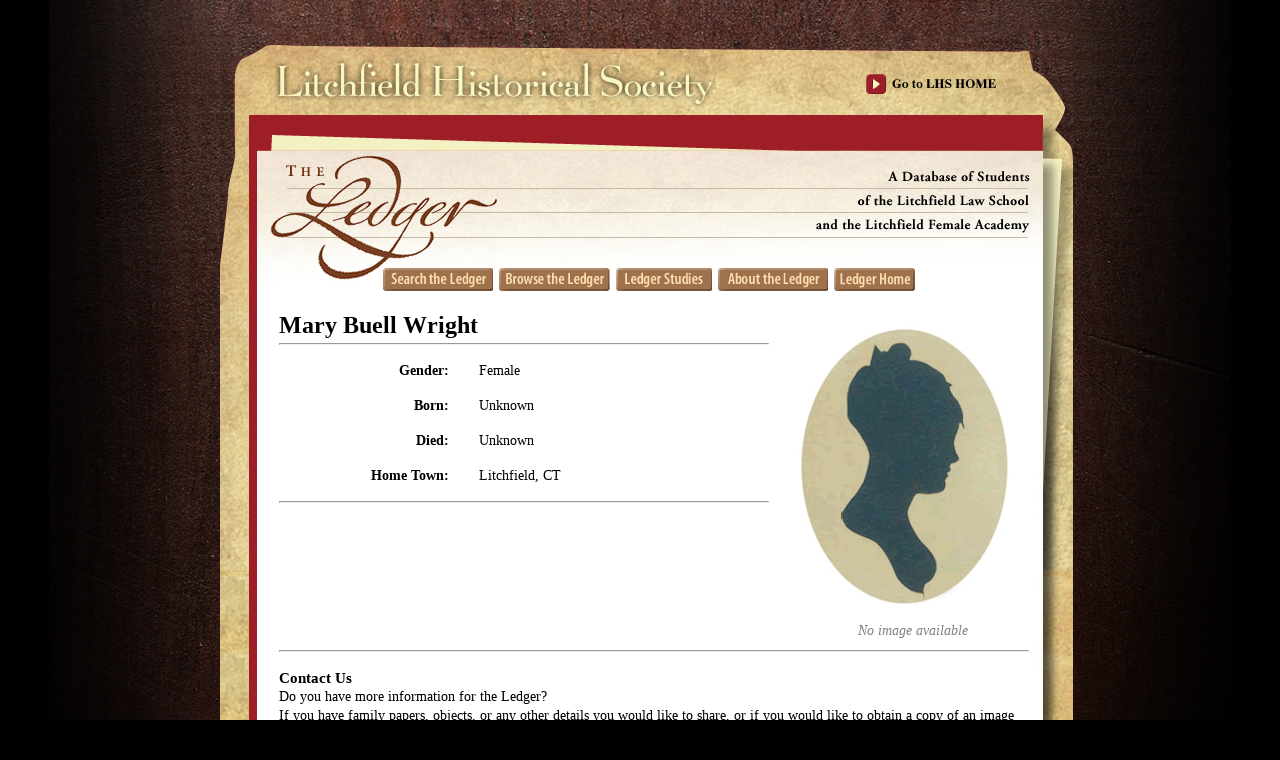

--- FILE ---
content_type: text/css
request_url: https://ledger.litchfieldhistoricalsociety.org/ledger/stylesheets/textarea_grow.css?1669262952
body_size: 373
content:
/* 
	This is a companion to textarea_grow.js, which causes a text area to grow with the user's typing.
*/

.textarea_container {
    position: relative;
	margin-bottom:8px;
}

.textAreaGrow {
    box-sizing: border-box;
    -moz-box-sizing: border-box;
    -ms-box-sizing: border-box;
    -webkit-box-sizing: border-box;
	font-family: Arial, Helvetica, sans-serif;
    height: 100%;
    overflow: hidden;
    position: absolute;
    width: 95%;
	visibility: hidden;
}

.textCopy {
    box-sizing: border-box;
    -moz-box-sizing: border-box;
    -ms-box-sizing: border-box;
    -webkit-box-sizing: border-box;
	font-family: Arial, Helvetica, sans-serif;
    padding: 6px;   /* Same border+padding as text area. */
	padding-bottom: 1.15em; /* A bit more than one additional line of text. */
    visibility: hidden;
    width: 95%;
}



--- FILE ---
content_type: text/css
request_url: https://ledger.litchfieldhistoricalsociety.org/ledger/javascripts/yui/3.3.0/build/widget/assets/skins/sam/widget-stack.css
body_size: 275
content:
/*
Copyright (c) 2010, Yahoo! Inc. All rights reserved.
Code licensed under the BSD License:
http://developer.yahoo.com/yui/license.html
version: 3.3.0
build: 3167
*/
.yui3-widget-stacked .yui3-widget-shim{opacity:0;filter:alpha(opacity=0);position:absolute;border:none;top:0;left:0;padding:0;margin:0;z-index:-1;width:100%;height:100%;_width:0;_height:0;}

--- FILE ---
content_type: text/javascript
request_url: https://ledger.litchfieldhistoricalsociety.org/ledger/javascripts/browse.js?1669262952
body_size: 650
content:
// browse.js
//
// This opens and closes tree-like nodes when the user clicks on the parent.
//
// To use, add the class "toggleTree" to an element that contains an id, and create a number of other elements that contain
// a specially constructed class (see below for details.)
//
// The id of the element should contain one underscore. The portion after the underscore is the key to which elements should
// be controlled by clicking. The elements to be controlled should have the class "Child_*" where * is the key defined in the id.
//
// Example:
//<span id="toggle_92" class="toggleTree">Parent</span>
//<div class="child_92">First Child</div>
//<div class="child_92">Second Child</div>
//
// Dependencies:
// The YUI 3 minimum file "yui-min.js"
// class: 'hidden', defined to contain "display:none;"
//
// Reserved items:
// classes: toggleTree
//

/*global YUI */
YUI().use('overlay', 'node', 'io-base', 'json-parse', 'autocomplete', "autocomplete-highlighters", "datasource-get", function(Y) {
	function toggleTree() {
		var el = this._node;
		var el_id = el.id;
		var id = el_id.split('_')[1];
		var children = Y.all('.child_' + id);
		children.toggleClass('hidden');
	}
	Y.on("click", toggleTree, ".toggleTree");
});


--- FILE ---
content_type: text/javascript
request_url: https://ledger.litchfieldhistoricalsociety.org/ledger/javascripts/yui/3.3.0/build/attribute/attribute-min.js
body_size: 2830
content:
/*
Copyright (c) 2010, Yahoo! Inc. All rights reserved.
Code licensed under the BSD License:
http://developer.yahoo.com/yui/license.html
version: 3.3.0
build: 3167
*/
YUI.add("attribute-base",function(c){c.State=function(){this.data={};};c.State.prototype={add:function(B,C,E){var D=this.data;D[C]=D[C]||{};D[C][B]=E;},addAll:function(B,D){var C;for(C in D){if(D.hasOwnProperty(C)){this.add(B,C,D[C]);}}},remove:function(B,C){var D=this.data;if(D[C]&&(B in D[C])){delete D[C][B];}},removeAll:function(B,D){var C=this.data;c.each(D||C,function(F,E){if(c.Lang.isString(E)){this.remove(B,E);}else{this.remove(B,F);}},this);},get:function(B,C){var D=this.data;return(D[C]&&B in D[C])?D[C][B]:undefined;},getAll:function(B){var D=this.data,C;c.each(D,function(F,E){if(B in D[E]){C=C||{};C[E]=F[B];}},this);return C;}};var k=c.Object,f=c.Lang,l=c.EventTarget,w=".",t="Change",n="getter",m="setter",o="readOnly",x="writeOnce",u="initOnly",A="validator",h="value",p="valueFn",e="broadcast",r="lazyAdd",j="_bypassProxy",z="added",b="initializing",i="initValue",v="published",s="defaultValue",a="lazy",q="isLazyAdd",g,y={};y[o]=1;y[x]=1;y[n]=1;y[e]=1;function d(){var D=this,B=this.constructor.ATTRS,C=c.Base;D._ATTR_E_FACADE={};l.call(D,{emitFacade:true});D._conf=D._state=new c.State();D._stateProxy=D._stateProxy||null;D._requireAddAttr=D._requireAddAttr||false;if(B&&!(C&&c.instanceOf(D,C))){D.addAttrs(this._protectAttrs(B));}}d.INVALID_VALUE={};g=d.INVALID_VALUE;d._ATTR_CFG=[m,n,A,h,p,x,o,r,e,j];d.prototype={addAttr:function(C,B,E){var F=this,H=F._state,G,D;E=(r in B)?B[r]:E;if(E&&!F.attrAdded(C)){H.add(C,a,B||{});H.add(C,z,true);}else{if(!F.attrAdded(C)||H.get(C,q)){B=B||{};D=(h in B);if(D){G=B.value;delete B.value;}B.added=true;B.initializing=true;H.addAll(C,B);if(D){F.set(C,G);}H.remove(C,b);}}return F;},attrAdded:function(B){return !!this._state.get(B,z);},modifyAttr:function(C,B){var D=this,F,E;if(D.attrAdded(C)){if(D._isLazyAttr(C)){D._addLazyAttr(C);}E=D._state;for(F in B){if(y[F]&&B.hasOwnProperty(F)){E.add(C,F,B[F]);if(F===e){E.remove(C,v);}}}}},removeAttr:function(B){this._state.removeAll(B);},get:function(B){return this._getAttr(B);},_isLazyAttr:function(B){return this._state.get(B,a);},_addLazyAttr:function(C){var D=this._state,B=D.get(C,a);D.add(C,q,true);D.remove(C,a);this.addAttr(C,B);},set:function(B,D,C){return this._setAttr(B,D,C);},reset:function(B){var D=this,C;if(B){if(D._isLazyAttr(B)){D._addLazyAttr(B);}D.set(B,D._state.get(B,i));}else{C=D._state.data.added;c.each(C,function(E,F){D.reset(F);},D);}return D;},_set:function(B,D,C){return this._setAttr(B,D,C,true);},_getAttr:function(D){var E=this,I=D,F=E._state,G,B,H,C;if(D.indexOf(w)!==-1){G=D.split(w);D=G.shift();}if(E._tCfgs&&E._tCfgs[D]){C={};C[D]=E._tCfgs[D];delete E._tCfgs[D];E._addAttrs(C,E._tVals);}if(E._isLazyAttr(D)){E._addLazyAttr(D);}H=E._getStateVal(D);B=F.get(D,n);if(B&&!B.call){B=this[B];}H=(B)?B.call(E,H,I):H;H=(G)?k.getValue(H,G):H;return H;},_setAttr:function(D,G,B,E){var K=true,C=this._state,H=this._stateProxy,M=C.data,J,N,O,F,I,L;if(D.indexOf(w)!==-1){N=D;O=D.split(w);D=O.shift();}if(this._isLazyAttr(D)){this._addLazyAttr(D);}J=(!M.value||!(D in M.value));if(H&&D in H&&!this._state.get(D,j)){J=false;}if(this._requireAddAttr&&!this.attrAdded(D)){}else{I=C.get(D,x);L=C.get(D,b);if(!J&&!E){if(I){K=false;}if(C.get(D,o)){K=false;}}if(!L&&!E&&I===u){K=false;}if(K){if(!J){F=this.get(D);}if(O){G=k.setValue(c.clone(F),O,G);if(G===undefined){K=false;}}if(K){if(L){this._setAttrVal(D,N,F,G);}else{this._fireAttrChange(D,N,F,G,B);}}}}return this;},_fireAttrChange:function(H,G,E,D,B){var J=this,F=H+t,C=J._state,I;if(!C.get(H,v)){J.publish(F,{queuable:false,defaultTargetOnly:true,defaultFn:J._defAttrChangeFn,silent:true,broadcast:C.get(H,e)});C.add(H,v,true);}I=(B)?c.merge(B):J._ATTR_E_FACADE;I.attrName=H;I.subAttrName=G;I.prevVal=E;I.newVal=D;J.fire(F,I);},_defAttrChangeFn:function(B){if(!this._setAttrVal(B.attrName,B.subAttrName,B.prevVal,B.newVal)){B.stopImmediatePropagation();}else{B.newVal=this.get(B.attrName);}},_getStateVal:function(B){var C=this._stateProxy;return C&&(B in C)&&!this._state.get(B,j)?C[B]:this._state.get(B,h);},_setStateVal:function(B,D){var C=this._stateProxy;if(C&&(B in C)&&!this._state.get(B,j)){C[B]=D;}else{this._state.add(B,h,D);}},_setAttrVal:function(M,L,I,G){var O=this,J=true,D=O._state,E=D.get(M,A),H=D.get(M,m),K=D.get(M,b),N=this._getStateVal(M),C=L||M,F,B;if(E){if(!E.call){E=this[E];}if(E){B=E.call(O,G,C);if(!B&&K){G=D.get(M,s);B=true;}}}if(!E||B){if(H){if(!H.call){H=this[H];}if(H){F=H.call(O,G,C);if(F===g){J=false;}else{if(F!==undefined){G=F;}}}}if(J){if(!L&&(G===N)&&!f.isObject(G)){J=false;}else{if(D.get(M,i)===undefined){D.add(M,i,G);}O._setStateVal(M,G);}}}else{J=false;}return J;},setAttrs:function(B,C){return this._setAttrs(B,C);},_setAttrs:function(C,D){for(var B in C){if(C.hasOwnProperty(B)){this.set(B,C[B]);}}return this;},getAttrs:function(B){return this._getAttrs(B);},_getAttrs:function(E){var G=this,I={},F,C,B,H,D=(E===true);E=(E&&!D)?E:k.keys(G._state.data.added);for(F=0,C=E.length;F<C;F++){B=E[F];H=G.get(B);if(!D||G._getStateVal(B)!=G._state.get(B,i)){I[B]=G.get(B);}}return I;},addAttrs:function(B,C,D){var E=this;if(B){E._tCfgs=B;E._tVals=E._normAttrVals(C);E._addAttrs(B,E._tVals,D);E._tCfgs=E._tVals=null;}return E;},_addAttrs:function(C,D,E){var G=this,B,F,H;for(B in C){if(C.hasOwnProperty(B)){F=C[B];F.defaultValue=F.value;H=G._getAttrInitVal(B,F,G._tVals);if(H!==undefined){F.value=H;}if(G._tCfgs[B]){delete G._tCfgs[B];}G.addAttr(B,F,E);}}},_protectAttrs:function(C){if(C){C=c.merge(C);for(var B in C){if(C.hasOwnProperty(B)){C[B]=c.merge(C[B]);}}}return C;},_normAttrVals:function(B){return(B)?c.merge(B):null;},_getAttrInitVal:function(B,C,E){var F,D;if(!C[o]&&E&&E.hasOwnProperty(B)){F=E[B];}else{F=C[h];D=C[p];if(D){if(!D.call){D=this[D];}if(D){F=D.call(this);}}}return F;},_getAttrCfg:function(B){var D,C=this._state.data;if(C){D={};c.each(C,function(E,F){if(B){if(B in E){D[F]=E[B];}}else{c.each(E,function(H,G){D[G]=D[G]||{};D[G][F]=H;});}});}return D;}};c.mix(d,l,false,null,1);c.Attribute=d;},"3.3.0",{requires:["event-custom"]});YUI.add("attribute-complex",function(b){var a=b.Object,c=".";
	b.Attribute.Complex=function(){};b.Attribute.Complex.prototype={_normAttrVals:function(g){var i={},h={},j,d,f,e;if(g){for(e in g){if(g.hasOwnProperty(e)){if(e.indexOf(c)!==-1){j=e.split(c);d=j.shift();f=h[d]=h[d]||[];f[f.length]={path:j,value:g[e]};}else{i[e]=g[e];}}}return{simple:i,complex:h};}else{return null;}},_getAttrInitVal:function(m,j,p){var e=j.value,o=j.valueFn,d,f,h,g,q,n,k;if(o){if(!o.call){o=this[o];}if(o){e=o.call(this);}}if(!j.readOnly&&p){d=p.simple;if(d&&d.hasOwnProperty(m)){e=d[m];}f=p.complex;if(f&&f.hasOwnProperty(m)){k=f[m];for(h=0,g=k.length;h<g;++h){q=k[h].path;n=k[h].value;a.setValue(e,q,n);}}}return e;}};b.mix(b.Attribute,b.Attribute.Complex,true,null,1);},"3.3.0",{requires:["attribute-base"]});YUI.add("attribute",function(a){},"3.3.0",{use:["attribute-base","attribute-complex"]});

--- FILE ---
content_type: text/javascript
request_url: https://ledger.litchfieldhistoricalsociety.org/ledger/javascripts/confirmation_dlg.js?1669262952
body_size: 889
content:
// confirmation_dlg.js
//
// This inserts a confirmation dialog between clicking a link and following it. Since the typical reason for
// for wanting a confirmation is that the user is about to change data on the server, there is a good chance
// that, to be restful, the method should be PUT or DELETE instead of POST, so the option for that is provided.
//
// To use: create an <a> tag that contains the class "fxn_confirm" and the attributes "data-confirm" and (optionally) "data-method".
// The url in "href" is what will be followed.
// For instance:
// <a href="/delete_lots_of_stuff" class="fxn_confirm" data-confirm="Are you really sure about this?" data-method='delete'>Delete Lots of Stuff</a>
//
// Dependencies:
// The YUI 3 minimum file "yui-min.js"
// The function createForm
//
// Reserved items:
// classes: fxn_confirm
//

/*global YUI, document */
/*global createForm */
YUI().use('overlay', 'node', 'io-base', 'json-parse', 'autocomplete', "autocomplete-highlighters", "datasource-get", function(Y) {

	function ask(event) {
		// We still need to stop the event or the original click will also get submitted.
		event.halt();

		// Get the confirmation message and give the user a chance to respond.
		var message = event.target._node.getAttribute('data-confirm');
		if (message && !confirm(message)) {
			return false;
		}

		// Dummy up a form that contains no fields and submit it. This way we can cause the method to be whatever the user has specified.
		var form = createForm(event.target._node.href, { method: event.target._node.getAttribute('data-method') });
		document.body.appendChild(form);
		form.submit();

		return false;
	}

	Y.on("click", function(e) {
		return ask(e);
	}, '.fxn_confirm');
});



--- FILE ---
content_type: text/javascript
request_url: https://ledger.litchfieldhistoricalsociety.org/ledger/javascripts/yui/3.3.0/build/widget/widget-stdmod-min.js
body_size: 1989
content:
/*
Copyright (c) 2010, Yahoo! Inc. All rights reserved.
Code licensed under the BSD License:
http://developer.yahoo.com/yui/license.html
version: 3.3.0
build: 3167
*/
YUI.add("widget-stdmod",function(b){var f=b.Lang,q=b.Node,x=b.UA,e=b.Widget,d="",J="hd",G="bd",j="ft",D="header",M="body",K="footer",N="fillHeight",m="stdmod",u="Node",I="Content",C="firstChild",h="childNodes",n="ownerDocument",v="contentBox",z="height",F="offsetHeight",y="auto",l="headerContentChange",B="bodyContentChange",o="footerContentChange",r="fillHeightChange",t="heightChange",O="contentUpdate",w="renderUI",E="bindUI",g="syncUI",H="_applyParsedConfig",s=b.Widget.UI_SRC;function P(L){this._stdModNode=this.get(v);b.before(this._renderUIStdMod,this,w);b.before(this._bindUIStdMod,this,E);b.before(this._syncUIStdMod,this,g);}P.HEADER=D;P.BODY=M;P.FOOTER=K;P.AFTER="after";P.BEFORE="before";P.REPLACE="replace";var k=P.HEADER,A=P.BODY,p=P.FOOTER,a=k+I,c=p+I,i=A+I;P.ATTRS={headerContent:{value:null},footerContent:{value:null},bodyContent:{value:null},fillHeight:{value:P.BODY,validator:function(L){return this._validateFillHeight(L);}}};P.HTML_PARSER={headerContent:function(L){return this._parseStdModHTML(k);},bodyContent:function(L){return this._parseStdModHTML(A);},footerContent:function(L){return this._parseStdModHTML(p);}};P.SECTION_CLASS_NAMES={header:e.getClassName(J),body:e.getClassName(G),footer:e.getClassName(j)};P.TEMPLATES={header:'<div class="'+P.SECTION_CLASS_NAMES[k]+'"></div>',body:'<div class="'+P.SECTION_CLASS_NAMES[A]+'"></div>',footer:'<div class="'+P.SECTION_CLASS_NAMES[p]+'"></div>'};P.prototype={_syncUIStdMod:function(){var L=this._stdModParsed;if(!L||!L[a]){this._uiSetStdMod(k,this.get(a));}if(!L||!L[i]){this._uiSetStdMod(A,this.get(i));}if(!L||!L[c]){this._uiSetStdMod(p,this.get(c));}this._uiSetFillHeight(this.get(N));},_renderUIStdMod:function(){this._stdModNode.addClass(e.getClassName(m));this._renderStdModSections();},_renderStdModSections:function(){if(f.isValue(this.get(a))){this._renderStdMod(k);}if(f.isValue(this.get(i))){this._renderStdMod(A);}if(f.isValue(this.get(c))){this._renderStdMod(p);}},_bindUIStdMod:function(){this.after(l,this._afterHeaderChange);this.after(B,this._afterBodyChange);this.after(o,this._afterFooterChange);this.after(r,this._afterFillHeightChange);this.after(t,this._fillHeight);this.after(O,this._fillHeight);},_afterHeaderChange:function(L){if(L.src!==s){this._uiSetStdMod(k,L.newVal,L.stdModPosition);}},_afterBodyChange:function(L){if(L.src!==s){this._uiSetStdMod(A,L.newVal,L.stdModPosition);}},_afterFooterChange:function(L){if(L.src!==s){this._uiSetStdMod(p,L.newVal,L.stdModPosition);}},_afterFillHeightChange:function(L){this._uiSetFillHeight(L.newVal);},_validateFillHeight:function(L){return !L||L==P.BODY||L==P.HEADER||L==P.FOOTER;},_uiSetFillHeight:function(R){var Q=this.getStdModNode(R);var L=this._currFillNode;if(L&&Q!==L){L.setStyle(z,d);}if(Q){this._currFillNode=Q;}this._fillHeight();},_fillHeight:function(){if(this.get(N)){var L=this.get(z);if(L!=d&&L!=y){this.fillHeight(this._currFillNode);}}},_uiSetStdMod:function(S,R,L){if(f.isValue(R)){var Q=this.getStdModNode(S)||this._renderStdMod(S);this._addStdModContent(Q,R,L);this.set(S+I,this._getStdModContent(S),{src:s});}else{this._eraseStdMod(S);}this.fire(O);},_renderStdMod:function(R){var L=this.get(v),Q=this._findStdModSection(R);if(!Q){Q=this._getStdModTemplate(R);}this._insertStdModSection(L,R,Q);this[R+u]=Q;return this[R+u];},_eraseStdMod:function(Q){var L=this.getStdModNode(Q);if(L){L.remove(true);delete this[Q+u];}},_insertStdModSection:function(L,S,R){var Q=L.get(C);if(S===p||!Q){L.appendChild(R);}else{if(S===k){L.insertBefore(R,Q);}else{var T=this[p+u];if(T){L.insertBefore(R,T);}else{L.appendChild(R);}}}},_getStdModTemplate:function(L){return q.create(P.TEMPLATES[L],this._stdModNode.get(n));},_addStdModContent:function(R,Q,L){switch(L){case P.BEFORE:L=0;break;case P.AFTER:L=undefined;break;default:L=P.REPLACE;}R.insert(Q,L);},_getPreciseHeight:function(R){var L=(R)?R.get(F):0,S="getBoundingClientRect";if(R&&R.hasMethod(S)){var Q=R.invoke(S);if(Q){L=Q.bottom-Q.top;}}return L;},_findStdModSection:function(L){return this.get(v).one("> ."+P.SECTION_CLASS_NAMES[L]);},_parseStdModHTML:function(Q){var L=this._findStdModSection(Q);if(L){if(!this._stdModParsed){this._stdModParsed={};b.before(this._applyStdModParsedConfig,this,H);}this._stdModParsed[Q+I]=1;return L.get("innerHTML");}return null;},_applyStdModParsedConfig:function(S,L,R){var Q=this._stdModParsed;if(Q){Q[a]=!(a in L)&&(a in Q);Q[i]=!(i in L)&&(i in Q);Q[c]=!(c in L)&&(c in Q);}},_getStdModContent:function(L){return(this[L+u])?this[L+u].get(h):null;},setStdModContent:function(R,Q,L){this.set(R+I,Q,{stdModPosition:L});},getStdModNode:function(L){return this[L+u]||null;},fillHeight:function(Q){if(Q){var V=this.get(v),W=[this.headerNode,this.bodyNode,this.footerNode],L,X,Y=0,T=0,S=false;for(var U=0,R=W.length;U<R;U++){L=W[U];if(L){if(L!==Q){Y+=this._getPreciseHeight(L);}else{S=true;}}}if(S){if(x.ie||x.opera){Q.set(F,0);}X=V.get(F)-parseInt(V.getComputedStyle("paddingTop"),10)-parseInt(V.getComputedStyle("paddingBottom"),10)-parseInt(V.getComputedStyle("borderBottomWidth"),10)-parseInt(V.getComputedStyle("borderTopWidth"),10);if(f.isNumber(X)){T=X-Y;if(T>=0){Q.set(F,T);}}}}}};b.WidgetStdMod=P;},"3.3.0",{requires:["base-build","widget"]});